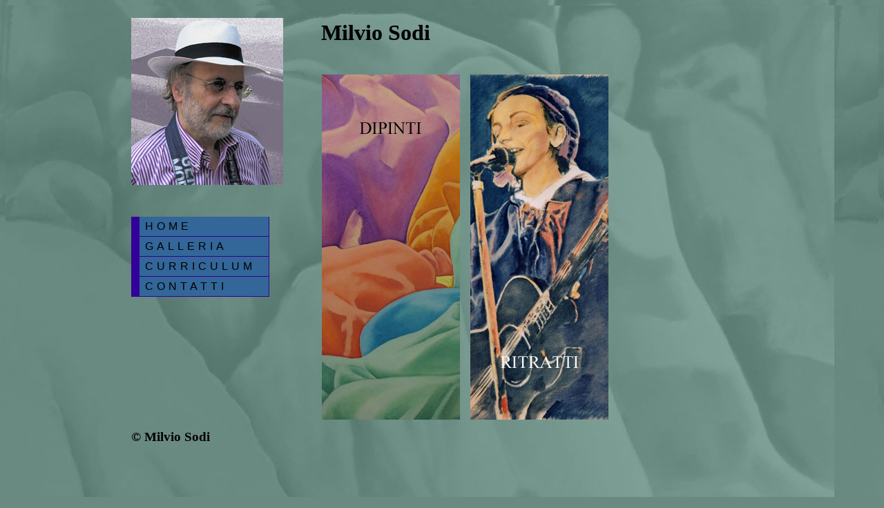

--- FILE ---
content_type: text/html
request_url: http://milviosodi.it/galleria.html
body_size: 1232
content:
<!DOCTYPE html PUBLIC "-//W3C//DTD XHTML 1.0 Transitional//EN" "http://www.w3.org/TR/xhtml1/DTD/xhtml1-transitional.dtd">
<html xmlns="http://www.w3.org/1999/xhtml">
<head>
<meta http-equiv="Content-Type" content="text/html; charset=iso-8859-1" />
<title>galleria</title>
<link rel="stylesheet" type="text/css" href="home.css"/>
<link rel="stylesheet" type="text/css" href="navigation.css"/>
<link rel="stylesheet" type="text/css" href="containerdue.css"/>

<style>





</style>
</head>

<body>
<div id="containerdue">
<div class="col" id="sn"><br/><img src="img/Sodi-ritratto2.jpg" border="0" /><br/><br/><br/>
<div id="navigation">
<ul>
<li><a href="index.html">HOME</a></li>
<li><a href="galleria.html">GALLERIA</a></li>
<li> <a href="curriculum.html">CURRICULUM</a></li>
<li> <a href="contatti.html">CONTATTI</a></li>

</ul>


</div><!--fine navigation--> </div><!-- fine col sn -->
<div class="col" id="dx"> <h1> Milvio Sodi </h1>



<a href="dipinti.html"><img src="img/gall-dip-3.jpg" class="imggal" /></a>
<a href="ritratti.html"> <img src="img/gall-rit.jpg" class="imggal" /></a></div> <!--fine col dx -->
<div class="footer"> <h3>© Milvio Sodi</h3></div><!-- fine footer -->
</div><!-- fine container -->
</body>
</html>


--- FILE ---
content_type: text/css
request_url: http://milviosodi.it/home.css
body_size: 615
content:
/* CSS Document */

html, body {
	height: 100%; 
	background-color: #698a81;
	background-image:url(img/fondo_verde.jpg);
}

body,td,th {
	font-family: Georgia, Times New Roman, Times, serif;
}

.h1 {
    font-size:36px;
}

.pubblicità {font-family:Verdana, Arial, Helvetica, sans-serif;
	color:#330099;
	letter-spacing: 0px;}
	
.leftimg {
	float:right;
	border: 1px solid #000000;
	margin-bottom:16px;
}

#firma {
	text-align: right;
}

#critici {
	font-size: 14px;
}


#cookie {
font-size: 13px;
font-style: oblique;
	color:#330099;

}

#cookie a:link, #cookie a:visited {
	text-decoration:none;
	color: #000000;
}

--- FILE ---
content_type: text/css
request_url: http://milviosodi.it/navigation.css
body_size: 601
content:
/* CSS Document */

#navigation {
	width: 200px;
	font-family:Geneva, Arial, Helvetica, sans-serif;
	padding-top:10px;
	letter-spacing: 5px; /*distanza tra lettere*/
}

#navigation ul {
	list-style: none;
	margin: 0;
	padding: 0;
}

#navigation li {
	border-bottom: 1px solid #330099;
}

#navigation li a:link, #navigation li a:visited {
	display:block;
	padding: 5px 5px 5px 0.5em;
	border-left: 12px solid #330099;
	border-right: 1px solid #330099;
	background-color: #336699;
	color: #000000;
	text-decoration: none;
}

#navigation li a:hover {
	background-color: #330099;
	color: #FFFFFF;
}



	



--- FILE ---
content_type: text/css
request_url: http://milviosodi.it/containerdue.css
body_size: 813
content:
/* CSS Document */



#dx img {
	padding:10px;
}

.contatti {/*margin-left: -10px;*/
	text-decoration:none;
	margin-top:-20px;
	}

.imggal {
	margin-top:10px;
	border:none;
	margin-left: -9px;
}


#containerdue {
	width:900px;
	min-height: 100%;
	margin: auto auto;
	
}

/* IE6 hack */
* html #container {   
height: 100%; 
}

.col {
	min-height: 100%;
	margin:auto auto;
}

/* IE6 hack */
* html .col {   
height: 100%; 
}

#sn {
	width: 223px;/* Dimensioni per Opera 5 */
	width: 233px;/* Dimensioni per Explorer 5.x */
	width: 223px;/* Dimensioni per browser standard compliant */
	float:left;
}

#dx {
	width:625px;/* Dimensioni per Opera 5 */
	width:635px;/* Dimensioni per Explorer 5.x */
	width:625px;/* Dimensioni per browser standard compliant */
	float:right;
}

.footer {
	height:50px;
	clear:both;
}

